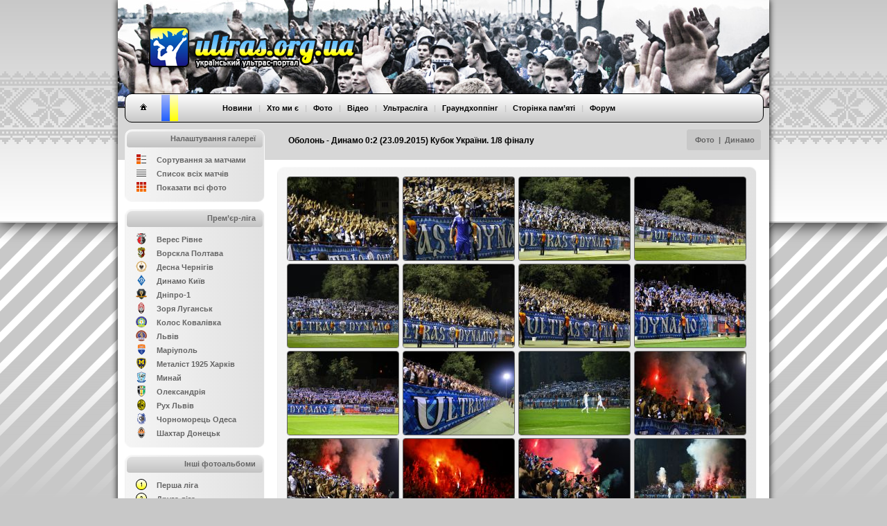

--- FILE ---
content_type: text/html
request_url: http://www.ultras.org.ua/photo/6244.html
body_size: 5361
content:

<!DOCTYPE html>
<html>
<head>
<meta http-equiv="content-type" content="text/html; charset=utf-8">
<meta name="description" content="ULTRAS.ORG.UA - Український ультрас-портал">
<meta name="keywords" content="ультрас, Україна, перформанс, шиза, супорт, хореографія, сектор, трибуна, фанати, ultras, fans, performance, stand, tifo, curva, ACAB">
<meta name="robots" content="all">
<title>Оболонь - Динамо 0:2 (23.09.2015) Кубок України. 1/8 фіналу | Фото | ULTRAS.ORG.UA</title>
<link href="../css/page.css" type=text/css rel=stylesheet><script src="../css/SpryCollapsiblePanel.js" type="text/javascript"></script><link href="../css/SpryCollapsiblePanel.css" rel="stylesheet" type="text/css" /><link href="../favicon.png" type="image/x-icon" rel="shortcut icon"><link href="../css/style.php?theme=default" type="text/css" rel="stylesheet"><link rel="stylesheet" href="https://s3.amazonaws.com/icomoon.io/114779/Socicon/style.css?u8vidh"><link rel="stylesheet" href="http://code.jquery.com/ui/1.12.1/themes/base/jquery-ui.css"><script src="http://code.jquery.com/jquery-1.12.4.js"></script><script src="http://code.jquery.com/ui/1.12.1/jquery-ui.js"></script><link rel="stylesheet" href="http://cdn.leafletjs.com/leaflet-0.7.3/leaflet.css" /><script src="http://cdn.leafletjs.com/leaflet-0.7.3/leaflet.js"></script></head>
<body>

<script>
	 function changetheme(theme) 
	 {
		$.post( "/index_new.php", { theme: theme } )
		.done(function() {
    		location.reload();
  		});	
	 }
	 function gotogh() 
	 {
	 	$( "#ghform" ).submit();
	 }

	 
	 $(document).ready(function()
	 {
        console.log(window.location.pathname)
        if (window.location.pathname == '/') {
		          } 	
	 });
</script>
<div id="gettheme" class="b-popup" style="visibility:hidden">
    <div class="b-popup-content">
        <table border="0" cellpadding="0" cellspacing="0">
            <tr>
                <td colspan="10">
                    <div class="background_gettheme_border">
                        Обери клуб, за який вболіваєш, і сайт буде перефарбовано в кольори твоєї команди. Змінити вибір можна в нижньому меню, натиснувши на "Я вболіваю за", або ж на форумі в профілі користувача, хоча клуб обирають лише раз і на все життя, хіба не так? [<a href="#" onClick="getthemehide();">Визначити потім</a>]
                    </div>
                </td>
            </tr>
        </table>
        <div style="padding:10px 15px 15px 15px">
        <table width="810" border="0" cellpadding="0" cellspacing="0">
            <tr height="30">
            	<td width="20"><img src="/borders/news_fcakr.gif" height="16" width="16"></td>
                <td width="150" class="gettheme_text"><a href="#" onClick="changetheme('fcakr');">Авангард Краматорськ</a></td>
            	<td width="20"><img src="/borders/news_fcab.gif" height="16" width="16"></td>
                <td width="150" class="gettheme_text"><a href="#" onClick="changetheme('fcab');">Арсенал Біла Церква</a></td>
                <td width="20"><img src="/borders/news_fcbc.gif" height="16" width="16"></td>
                <td width="150" class="gettheme_text"><a href="#" onClick="changetheme('fcbc');">Буковина Чернівці</a></td>                                           
                <td width="20"><img src="/borders/news_fcvr.gif" height="16" width="16"></td>
                <td width="150" class="gettheme_text"><a href="#" onClick="changetheme('fcvr');">Верес Рівне</a></td>
            </tr> 
            <tr height="30">                   
                <td width="20"><img src="/borders/news_fcvl.gif" height="16" width="16"></td>                
                <td width="150" class="gettheme_text"><a href="#" onClick="changetheme('fcvl');">Волинь Луцьк</a></td>             
                <td width="20"><img src="/borders/news_fcvp.gif" height="16" width="16"></td>
                <td width="150" class="gettheme_text"><a href="#" onClick="changetheme('fcvp');">Ворскла Полтава</a></td>
            	<td width="20"><img src="/borders/news_fcgkh.gif" height="16" width="16"></td>
                <td width="150" class="gettheme_text"><a href="#" onClick="changetheme('fcgkh');">Геліос Харків</a></td>  
            	<td width="20"><img src="/borders/news_fcgk.gif" height="16" width="16"></td>
                <td width="150" class="gettheme_text"><a href="#" onClick="changetheme('fcgk');">Гірник-Спорт Горішні Плавні</a></td>
            </tr> 
            <tr height="30">                   
                <td width="20"><img src="/borders/news_fcdch.gif" height="16" width="16"></td>
                <td width="150" class="gettheme_text"><a href="#" onClick="changetheme('fcdch');">Десна Чернігів</a></td> 
                <td width="20"><img src="/borders/news_fcdk.gif" height="16" width="16"></td>
                <td width="150" class="gettheme_text"><a href="#" onClick="changetheme('fcdk');">Динамо Київ</a></td>
                <td width="20"><img src="/borders/news_fcdd.gif" height="16" width="16"></td>
                <td width="150" class="gettheme_text"><a href="#" onClick="changetheme('fcdd');">Дніпро</a></td>
                <td width="20"><img src="/borders/news_fcdc.gif" height="16" width="16"></td>
                <td width="150" class="gettheme_text"><a href="#" onClick="changetheme('fcdc');">Дніпро Черкаси</a></td>
            </tr> 
            <tr height="30">                                  
                <td width="20"><img src="/borders/news_fczu.gif" height="16" width="16"></td>
                <td width="150" class="gettheme_text"><a href="#" onClick="changetheme('fczu');">Закарпаття Ужгород</a></td>             
                <td width="20"><img src="/borders/news_fczk.gif" height="16" width="16"></td>
                <td width="150" class="gettheme_text"><a href="#" onClick="changetheme('fczk');">Зірка Кропивницький</a></td>                
                <td width="20"><img src="/borders/news_fczl.gif" height="16" width="16"></td>
                <td width="150" class="gettheme_text"><a href="#" onClick="changetheme('fczl');">Зоря Луганськ</a></td>
                <td width="20"><img src="/borders/news_fckl.gif" height="16" width="16"></td>
                <td width="150" class="gettheme_text"><a href="#" onClick="changetheme('fckl');">Карпати Львів</a></td>
            </tr> 
            <tr height="30">                   
                <td width="20"><img src="/borders/news_fckk.gif" height="16" width="16"></td>
                <td width="150" class="gettheme_text"><a href="#" onClick="changetheme('fckk');">Кривбас Кривий Ріг</a></td>                                  
                <td width="20"><img src="/borders/news_fckkh.gif" height="16" width="16"></td>
                <td width="150" class="gettheme_text"><a href="#" onClick="changetheme('fckkh');">Кристал Херсон</a></td>                
                <td width="20"><img src="/borders/news_fcmkh.gif" height="16" width="16"></td>
                <td width="150" class="gettheme_text"><a href="#" onClick="changetheme('fcmkh');">Металіст Харків</a></td>
                <td width="20"><img src="/borders/news_fcmz.gif" height="16" width="16"></td>
                <td width="150" class="gettheme_text"><a href="#" onClick="changetheme('fcmz');">Металург Запоріжжя</a></td>
            </tr> 
            <tr height="30">                    
                <td width="20"><img src="/borders/news_fcim.gif" height="16" width="16"></td>
                <td width="150" class="gettheme_text"><a href="#" onClick="changetheme('fcim');">Металург Маріуполь</a></td>
                <td width="20"><img src="/borders/news_fcm.gif" height="16" width="16"></td>
                <td width="150" class="gettheme_text"><a href="#" onClick="changetheme('fcm');">Миколаїв</a></td>
                <td width="20"><img src="/borders/news_fcno.gif" height="16" width="16"></td>
                <td width="150" class="gettheme_text"><a href="#" onClick="changetheme('fcno');">Нафтовик Охтирка</a></td>
                <td width="20"><img src="/borders/news_fcnv.gif" height="16" width="16"></td>
                <td width="150" class="gettheme_text"><a href="#" onClick="changetheme('fcnv');">Нива Вінниця</a></td>
            </tr> 
            <tr height="30">                                    
                <td width="20"><img src="/borders/news_fcnt.gif" height="16" width="16"></td>
                <td width="150" class="gettheme_text"><a href="#" onClick="changetheme('fcnt');">Нива Тернопіль</a></td>                 
                <td width="20"><img src="/borders/news_fcok.gif" height="16" width="16"></td>
                <td width="150" class="gettheme_text"><a href="#" onClick="changetheme('fcok');">Оболонь Київ</a></td>                                               
                <td width="20"><img src="/borders/news_pfco.gif" height="16" width="16"></td>
                <td width="150" class="gettheme_text"><a href="#" onClick="changetheme('pfco');">Олександрія</a></td>
            	<td width="20"><img src="/borders/news_fcod.gif" height="16" width="16"></td>
                <td width="150" class="gettheme_text"><a href="#" onClick="changetheme('fcod');">Олімпік Донецьк</a></td>
            </tr> 
            <tr height="30">                    
                <td width="20"><img src="/borders/news_fcp.gif" height="16" width="16"></td>
                <td width="150" class="gettheme_text"><a href="#" onClick="changetheme('fcp');">Полтава</a></td>
                <td width="20"><img src="/borders/news_fcsam.gif" height="16" width="16"></td>
                <td width="150" class="gettheme_text"><a href="#" onClick="changetheme('fcsam');">Самбір</a></td>                 
                <td width="20"><img src="/borders/news_fcms.gif" height="16" width="16"></td>
                <td width="150" class="gettheme_text"><a href="#" onClick="changetheme('fcms');">Скала Стрий</a></td>
            	<td width="20"><img src="/borders/news_fcsdn.gif" height="16" width="16"></td>
                <td width="150" class="gettheme_text"><a href="#" onClick="changetheme('fcsdn');">Сталь Кам’янське</a></td>
            </tr> 
            <tr height="30">                                                      
                <td width="20"><img src="/borders/news_fcs.gif" height="16" width="16"></td>
                <td width="150" class="gettheme_text"><a href="#" onClick="changetheme('fcs');">Суми</a></td>                             
                <td width="20"><img src="/borders/news_fcco.gif" height="16" width="16"></td>
                <td width="150" class="gettheme_text"><a href="#" onClick="changetheme('fcco');">Чорноморець Одеса</a></td>
                <td width="20"><img src="/borders/news_fcsd.gif" height="16" width="16"></td>
                <td width="150" class="gettheme_text"><a href="#" onClick="changetheme('fcsd');">Шахтар Донецьк</a></td>
                <td width="20"><img src="/borders/news_pl.gif" height="16" width="16"></td>
                <td width="150" class="gettheme_text"><a href="#" onClick="changetheme('other');">Інший клуб</a></td>
            </tr>                                                      
        </table>
        </div>
    </div>
</div>
<div id="getphoto" class="b-popup" style="visibility:hidden; z-index:998">
	<div id="photo_preloader" style="position:absolute; top:50%; margin-top:-13px; left:50%; margin-left:-125px">
    	<img src="../../borders/preloader.gif" />
    </div>
    <div id="photo_container"></div>
</div>
<div class="background_head"></div>
<div class="background_foot"></div>
<div class="background_main">
<div class="background_top">
<div class="headtitle"><div class="headtitle_text"><table width="940" border="0" cellspacing="0" cellpadding="0"><tr><td height="95" width="246"></td><td class="headtitle_text">Оболонь - Динамо 0:2 (23.09.2015) Кубок України. 1/8 фіналу</td><td><div align="right"><div align="center" class="headtitle_date" style="display: inline-block"><table border="0" cellspacing="0" cellpadding="0"><tr><td height="30" class="headtitle_date">&nbsp;&nbsp;&nbsp;&nbsp;<a href=pl.htm>Фото</a> &nbsp;|&nbsp; <a href=fcdk_2015.html>Динамо</a>&nbsp;&nbsp;&nbsp;</td></tr></table></div></div></td></tr></table></div></div>
<div style="position:relative">
<header>
    <div class="header_img">
        <div class="logo"><a href="../"><img src="../borders/logo.png" borders="0"></a></div>
    </div>
    <div class="header_img_buffer"></div>
	<nav>
    <div class="menu_background">
        <div class="menu_home">
            <a href="../"><img src="../borders/home_button_default.png"></a>
        </div>
		<div class="menu_color1"></div>
		<div class="menu_color2"></div>
		<div class="menu_color3"></div>
		<div class="menu_text">
			&nbsp;&nbsp; &nbsp;&nbsp; &nbsp;&nbsp; 
			<a href="../news">Новини</a> &nbsp;&nbsp;|&nbsp;&nbsp; 
			<a href="../about">Хто ми є</a>  &nbsp;&nbsp;|&nbsp;&nbsp; 
			<a href="../photo">Фото</a> &nbsp;&nbsp;|&nbsp;&nbsp;  
			<a href="../video">Відео</a> &nbsp;&nbsp;|&nbsp;&nbsp; 
			<a href="../league">Ультрасліга</a> &nbsp;&nbsp;|&nbsp;&nbsp; 
			<a href="#" onClick="gotogh();">Граундхоппінг</a> &nbsp;&nbsp;|&nbsp;&nbsp; 
			<a href="../heroes">Сторінка пам’яті</a> &nbsp;&nbsp;|&nbsp;&nbsp; 
            <a href="../forum">Форум</a>
		</div>
        <div class="menu_socicon">
            <div><a href="http://instagram.com/ukrultras" class="socicon-instagram"></a></div>
            <div><a href="http://t.me/ukrultras" class="socicon-telegram"></a></div>
            <div><a href="http://fb.com/ukrultras" class="socicon-facebook"></a></div>
        </div>
		<div class="menu_languages">
		<form id="ghform" action="http://groundhopping.in.ua" method="POST">
		<input type="hidden" name="theme" value="default">
		</form>
			<!--<a href="#" onClick="gotogh();"><img src="../borders/news_champ_ukraine.gif" border="0"></a>
			<a ref="../"><img src="../borders/news_champ_england.gif" border="0"></a>!-->
		</div>
    </div>
	</nav>

</header>



<section>
  

<table cellpadding="0" cellspacing="0" border="0" width="940">
<tr><td width="220px" valign="top"><div class="leftmenu_background">
<div class="leftmenu_header" align="right">
	<div class="leftmenu_text">
    	Налаштування галереї
    </div>
</div>
<table width="170" border="0" align="center" cellpadding="0" cellspacing="0">
<tr>
    <td height="10" colspan="2"></td>
</tr>

<tr>
    <td height="20" width="30"><img src="../borders/photo_normal.gif" width="16" height="16"></td>
    <td class="header"><a href="fcdk.html">Сортування за матчами</a></td>
</tr>
<tr>
    <td height="20"><img src="../borders/photo_list.gif" width="16" height="16"></td>
    <td class="header"><a href="list-fcdk.html">Список всіх матчів</a></td>
</tr>
<tr>
    <td height="20"><img src="../borders/photo_all.gif" width="16" height="16"></td>
    <td class="header"><a href="all-fcdk.html">Показати всі фото</a></td>
</tr>
<tr>
    <td colspan="2" height="10"></td>
</tr>
</table>
</div>
<div class="leftmenu_background">
<div class="leftmenu_header" align="right">
	<div class="leftmenu_text">Прем’єр-ліга</div>
</div>
<table width="170" border="0" align="center" cellpadding="0" cellspacing="0">
<tr>
    <td height="10" colspan="2"></td>
</tr>
<tr>
		 <td height="20" width="30"><img src="../borders/news_fcvr.png"></td>
		 <td class="header"><a href="fcvr.html">Верес Рівне</a></td>
		 </tr><tr>
		 <td height="20" width="30"><img src="../borders/news_fcvp.gif"></td>
		 <td class="header"><a href="fcvp.html">Ворскла Полтава</a></td>
		 </tr><tr>
		 <td height="20" width="30"><img src="../borders/news_fcdch.gif"></td>
		 <td class="header"><a href="fcdch.html">Десна Чернігів</a></td>
		 </tr><tr>
		 <td height="20" width="30"><img src="../borders/news_fcdk.png"></td>
		 <td class="header"><a href="fcdk.html">Динамо Київ</a></td>
		 </tr><tr>
		 <td height="20" width="30"><img src="../borders/news_fcdd1.png"></td>
		 <td class="header"><a href="fcdd1.html">Дніпро-1</a></td>
		 </tr><tr>
		 <td height="20" width="30"><img src="../borders/news_fczl.gif"></td>
		 <td class="header"><a href="fczl.html">Зоря Луганськ</a></td>
		 </tr><tr>
		 <td height="20" width="30"><img src="../borders/news_fckol.png"></td>
		 <td class="header"><a href="fckol.html">Колос Ковалівка</a></td>
		 </tr><tr>
		 <td height="20" width="30"><img src="../borders/news_fcl.gif"></td>
		 <td class="header"><a href="fcl.html">Львів</a></td>
		 </tr><tr>
		 <td height="20" width="30"><img src="../borders/news_fcim.png"></td>
		 <td class="header"><a href="fcim.html">Маріуполь</a></td>
		 </tr><tr>
		 <td height="20" width="30"><img src="../borders/news_fcmkh.png"></td>
		 <td class="header"><a href="fcmkh.html">Металіст 1925 Харків</a></td>
		 </tr><tr>
		 <td height="20" width="30"><img src="../borders/news_fcmyn.png"></td>
		 <td class="header"><a href="fcmyn.html">Минай</a></td>
		 </tr><tr>
		 <td height="20" width="30"><img src="../borders/news_pfco.png"></td>
		 <td class="header"><a href="pfco.html">Олександрія</a></td>
		 </tr><tr>
		 <td height="20" width="30"><img src="../borders/news_fcrvin.png"></td>
		 <td class="header"><a href="fcrvin.html">Рух Львів</a></td>
		 </tr><tr>
		 <td height="20" width="30"><img src="../borders/news_fcco.gif"></td>
		 <td class="header"><a href="fcco.html">Чорноморець Одеса</a></td>
		 </tr><tr>
		 <td height="20" width="30"><img src="../borders/news_fcsd.gif"></td>
		 <td class="header"><a href="fcsd.html">Шахтар Донецьк</a></td>
		 </tr>
<tr>
    <td colspan="2" height="10"></td>
</tr>
</table>
</div>

<div class="leftmenu_background">
<div class="leftmenu_header" align="right">
	<div class="leftmenu_text">
    	Інші фотоальбоми
    </div>
</div>
<table width="170" border="0" align="center" cellpadding="0" cellspacing="0">
<tr>
    <td height="10" colspan="2"></td>
</tr>
<tr>
    <td height="20" width="30"><img src="../borders/news_1.gif" width="16" height="16"></td>
    <td class="header"><a href="1.htm">Перша ліга</a></td>
    </tr><tr>
    <td height="20" width="30"><img src="../borders/news_2.gif" width="16" height="16"></td>
    <td class="header"><a href="2.htm">Друга ліга</a></td>
	</tr><tr>
    <td height="20" width="30"><img src="../borders/news_3.gif" width="16" height="16"></td>
    <td class="header"><a href="oth.htm">Інші ліги</a></td>
	</tr><tr>
    <td height="20" width="30"><img src="../borders/news_old.gif" width="16" height="16"></td>
    <td class="header"><a href="old.htm">Розформовані клуби</a></td>
	</tr><tr>
    <td height="20" width="30"><img src="../borders/news_ukraine.gif" width="16" height="16"></td>
    <td class="header"><a href="ukraine.html">Збірна України</a></td>
	</tr><tr>
    <td colspan="2" height="10"></td>
</tr>
</table>
</div></td><td valign="top"><div class="content_background" style="margin-top:64px; padding-top:13px; padding-bottom:7px" align="center"><table width="664" border="0" align="center" cellpadding="0" cellspacing="0"><tr><td><a href="6244-1.html"><img src="../../photo/fcdk/tn_fcdk_20150923_1.jpg" class="image_thumb"></a></td><td width="5"></td><td><a href="6244-2.html"><img src="../../photo/fcdk/tn_fcdk_20150923_2.jpg" class="image_thumb"></a></td><td width="5"></td><td><a href="6244-3.html"><img src="../../photo/fcdk/tn_fcdk_20150923_3.jpg" class="image_thumb"></a></td><td width="5"></td><td><a href="6244-4.html"><img src="../../photo/fcdk/tn_fcdk_20150923_4.jpg" class="image_thumb"></a></td></tr><tr><td colspan="7" height="2"></td><tr><td><a href="6244-5.html"><img src="../../photo/fcdk/tn_fcdk_20150923_5.jpg" class="image_thumb"></a></td><td width="5"></td><td><a href="6244-6.html"><img src="../../photo/fcdk/tn_fcdk_20150923_6.jpg" class="image_thumb"></a></td><td width="5"></td><td><a href="6244-9.html"><img src="../../photo/fcdk/tn_fcdk_20150923_9.jpg" class="image_thumb"></a></td><td width="5"></td><td><a href="6244-11.html"><img src="../../photo/fcdk/tn_fcdk_20150923_11.jpg" class="image_thumb"></a></td></tr><tr><td colspan="7" height="2"></td><tr><td><a href="6244-12.html"><img src="../../photo/fcdk/tn_fcdk_20150923_12.jpg" class="image_thumb"></a></td><td width="5"></td><td><a href="6244-13.html"><img src="../../photo/fcdk/tn_fcdk_20150923_13.jpg" class="image_thumb"></a></td><td width="5"></td><td><a href="6244-14.html"><img src="../../photo/fcdk/tn_fcdk_20150923_14.jpg" class="image_thumb"></a></td><td width="5"></td><td><a href="6244-8.html"><img src="../../photo/fcdk/tn_fcdk_20150923_8.jpg" class="image_thumb"></a></td></tr><tr><td colspan="7" height="2"></td><tr><td><a href="6244-7.html"><img src="../../photo/fcdk/tn_fcdk_20150923_7.jpg" class="image_thumb"></a></td><td width="5"></td><td><a href="6244-10.html"><img src="../../photo/fcdk/tn_fcdk_20150923_10.jpg" class="image_thumb"></a></td><td width="5"></td><td><a href="6244-15.html"><img src="../../photo/fcdk/tn_fcdk_20150923_15.jpg" class="image_thumb"></a></td><td width="5"></td><td><a href="6244-16.html"><img src="../../photo/fcdk/tn_fcdk_20150923_16.jpg" class="image_thumb"></a></td></tr><tr><td colspan="7" height="2"></td><tr><td><a href="6244-17.html"><img src="../../photo/fcdk/tn_fcdk_20150923_17.jpg" class="image_thumb"></a></td><td width="5"></td><td><a href="6244-18.html"><img src="../../photo/fcdk/tn_fcdk_20150923_18.jpg" class="image_thumb"></a></td><td width="5"></td><td><a href="6244-19.html"><img src="../../photo/fcdk/tn_fcdk_20150923_19.jpg" class="image_thumb"></a></td><td width="5"></td><td><a href="6244-20.html"><img src="../../photo/fcdk/tn_fcdk_20150923_20.jpg" class="image_thumb"></a></td></tr><tr><td colspan="7" height="2"></td><tr><td><a href="6244-21.html"><img src="../../photo/fcdk/tn_fcdk_20150923_21.jpg" class="image_thumb"></a></td><td width="5"></td><td><a href="6244-22.html"><img src="../../photo/fcdk/tn_fcdk_20150923_22.jpg" class="image_thumb"></a></td><td width="5"></td></table></div><div align="center" style="margin-top:-11px; margin-left:-10px;">
		<table width="680" height="70" border="0" cellspacing="0" cellpadding="0">
		  <tr><td colspan="3" height="5"></td></tr>
		  <tr>
			<td width="50"><a href="6251.html"><img src="../borders/arrow_prev_default.png"></a></td>
			<td width="580" align="center"><div class="reklama_560x50" style="background-color:#EEEEEE"></div></td>
			<td width="50"><a href="6226.html"><img src="../borders/arrow_next_default.png"></a></td>
		  </tr>
		</table>
		</div><div class="reklama_560x50" style="float:left; margin-left:74px; margin-top:-59px"><a href="http://ultras.org.ua/pb"><img src="../shop/pb/560x50.png"></a></div></td></tr></table>
</section>

<!--<div id="gettheme" class="background_gettheme" align="center" style="visibility:hidden">-->
<script>
var minMarginTopBottom=30;
var minMarginLeftRight=30;
	function winResized() {
		var image_width = $("#image").width();
		var image_height = $("#image").height();
		var ww=$(window).width()-2*minMarginLeftRight;
		var wh=$(window).height()-2*minMarginTopBottom;		
		var f=Math.min(ww/image_width,wh/image_height);
		var iwr=Math.round(image_width*f);
		var ihr=Math.round(image_height*f);
		$("#image").css({
			'position':'fixed',
			'width': iwr,
			'height': ihr,
			'left': (minMarginLeftRight+(Math.round(ww-iwr)/2))+'px',
			'top': (minMarginTopBottom+(Math.round(wh-ihr)/2))+'px'
		});
	}
	function preloadimages(arr){
	    var newimages=[], loadedimages=0
	    var postaction=function(){}
	    var arr=(typeof arr!="object")? [arr] : arr
	    function imageloadpost(){
	        loadedimages++
	        if (loadedimages==arr.length){
	            postaction(newimages)
	        }
	    }
	    for (var i=0; i<arr.length; i++){
	        newimages[i]=new Image()
	        newimages[i].src=arr[i]
	        newimages[i].onload=function(){
	            imageloadpost()
	        }
	        newimages[i].onerror=function(){
	            imageloadpost()
	        }
	    }
	    return {
	        done:function(f){
	            postaction=f || postaction
	        }
	    }
	}
    function gettheme()
    {
        $( "#gettheme" ).css('visibility','visible');
    }
    function getthemehide(){
        //$("#gettheme").hide();
        $( "#gettheme" ).css('visibility','hidden');
    }
    function getphoto(prefix,photo)
    {
		$( "#getphoto" ).css('visibility','visible');
		preloadimages(['../../photo/'+prefix+'/bg_'+photo]).done(function(images){
			$( "#photo_container" ).append('<img src="../../photo/'+prefix+'/bg_'+photo+'" id="image"><a onClick="getphotohide();">'
				+ '<img src="../../borders/close.png" class="zoom"></a>');
			winResized();
		})
    }
	function getphotohide()
    {
		$( "#photo_container" ).empty();
        $( "#getphoto" ).css('visibility','hidden');

    }
	
$(window).bind('resize',function() {
	winResized();
});
$(document).keyup(function(e) {
  if (e.keyCode == 27) getphotohide(); 
});
</script>


<footer>
   
<div class="footer_background">
	<table width="850" border="0" align="center" cellpadding="0" cellspacing="0"><tr><td height="38">
	<div class="footermenu_text" style="text-align:left"><a href="#" onClick="gettheme();">Я вболіваю за</a> &nbsp;&nbsp;|&nbsp;&nbsp;<a ref="../stadiums">Стадіони</a> &nbsp;&nbsp;|&nbsp;&nbsp; 
			    <a ref="../magazine">Фанзіни</a> &nbsp;&nbsp;|&nbsp;&nbsp; 
				<a ref="../partners">Партнери</a> &nbsp;&nbsp;|&nbsp;&nbsp; 
				<a ref="../banners">Обмін кнопками</a> &nbsp;&nbsp;|&nbsp;&nbsp; 
				<a href="../links">Лінки</a>  &nbsp;&nbsp;|&nbsp;&nbsp; 
				<a href="../rss.php">RSS</a>
	</div>
	</td><td width="130"></td><td width="42">
		<div class="footer_colour1"></div>
		<div class="footer_colour2"></div>
		<div class="footer_colour3"></div>
	</td></tr></table>
		
<div style="position:relative; width:230px; height:5px; left:675px; top:8px;" align="center"><b>&nbsp;&nbsp</b></div>

</div>
</footer>
</div><div style="font-size:9px; height:28px; margin-left:10px; margin-top:3px; width:675px;"></div>
</div>
<div class="background_bottom"></div>
</div>
</body>
</html>

--- FILE ---
content_type: text/css
request_url: http://www.ultras.org.ua/css/page.css
body_size: 565
content:

<!--
body,td,th {
	font-family: Arial, Helvetica, sans-serif;
	font-size: 11px;
	color: #666666;
}
a {
	font-family: Arial, Helvetica, sans-serif;
	color: #FF3300;
}
a:link {
	text-decoration: none;
}
a:visited {
	text-decoration: none;
	color: #FF3300;
}
a:hover {
	text-decoration: none;
	color: #FF9900;
}
a:active {
	text-decoration: none;
}
.header {
	font-size: 11px;
    font-weight: bold;
    color: #666666;
}
.headerblack {
	font-size: 11px;
    font-weight: bold;
    color: #000000;
}
.bold {
    font-weight: bold;
}

.title {
    font-size: 12px;
    font-weight: bold;
}

.phototitle {
    font-size: 12px;
    font-weight: bold;
	color: #000000;
}

TABLE.a_menu TD.header A {
	font-size: 11px;
    font-weight: bold;
    color: #000000;
	}

TABLE.a_menu TD.header A:HOVER {
    color: #FFFF33;
}

TABLE.f_menu TD.header A {
	font-size: 11px;
    font-weight: bold;
    color: #ffff33;
	}

TABLE.f_menu TD.header A:HOVER {
    color: #ff9933;
}



TABLE.b_menu TD.header A {
	font-size: 11px;
    font-weight: bold;
    color: #666666;
	}

TABLE.b_menu TD.header A:HOVER {
    color: #000000;
}

.reklama {
	font-size: 10px;
    color: #666666;
}

.tiny {
	font-size: 9px;
    color: #999999;
}

.normal {
	font-family: Arial, Helvetica, sans-serif;
	font-size: 11px;
	color: #666666;
	font-weight: normal; 
}

.footer {
	font-size: 11px;
    color: #333333;
}

TABLE.c_menu TD.reklama A {
	font-size: 10px;
    color: #666666;
	}

TABLE.c_menu TD.reklama A:HOVER {
    color: #333333;
}

TABLE.a_menu TD.photolink A {
	font-size: 11px;
    color: #666666;
	}

TABLE.a_menu TD.photolink A:HOVER {
    color: #000000;}
	
.form {
  font-size: 11px;
  font-weight: bold;
  color: #666666;
  text-align:center;
  background-color:#efefef;
  border-color:#aaaaaa;
  border-style:solid;
  border-width:1px;
}
.textform {
  font-size: 10px;
  font-weight: bold;
  color: #666666;
  text-align:justify;
  background-color:#efefef;
  border-color:#aaaaaa;
  border-style:solid;
  border-width:1px;
}
.select {
	font-size: 11px;
    font-weight: bold;
    color: #666666;
	background-color:#efefef;
    border-color:#aaaaaa;
    border-style:solid;
    border-width:1px;
}
.submit {
	font-size: 11px;
    font-weight: bold;
    color: #000000;
	background-color:#cccccc;
    border-color:#aaaaaa;
    border-style:solid;
    border-width:1px;
	width:80px;
	height:38px;
	cursor:pointer
}
-->


--- FILE ---
content_type: text/css
request_url: http://www.ultras.org.ua/css/style.php?theme=default
body_size: 3520
content:

body {
    font-family: Verdana, Arial, Geneva, Helvetica, sans-serif;
    font-size: 11px;
    color: #666666;
    margin:0px;
    height:100%;
    background:rgb(200,200,200);
    background-image:url(../borders/stripe_default.png);

}
a {
    font-family: Arial, Helvetica, sans-serif;
    color: rgb(100,100,100);
}
a:link {
    text-decoration: none;
    color: rgb(100,100,100);
}
a:visited {
    text-decoration: none;
    color: rgb(100,100,100);
}
a:hover {
    text-decoration: none;
    color: rgb(0,153,255);
}
a:active {
    text-decoration: none;
}


/* ????? ????? -------------------------------------------------------------------------- */

.header_img {
    background:url(../borders/header_default.jpg); 
    width:940px; 
    height:154px; 
    position:static; 
    top:0px;
    left:50%;
    border-bottom: solid rgb(51,51,51);
    border-bottom-width:2px ;
}
.header_img_buffer {
    height:21px; 
    width:940px
}
.logo {
    position:relative; 
    top:28px;
    left:32px;
    z-index:997;
}

/* ????? ???? -------------------------------------------------------------------------- */

.menu_background {
    width:920px; 
    height:40px; 
    position:absolute; 
    z-index:2;
    top:135px;
    left:50%;
    border:1px;
    border-color:rgb(0,0,0);
    border-style:solid;
    margin-left:-460px;
    -moz-border-radius: 10px;
    border-radius: 10px;
    background-image: -ms-linear-gradient(bottom, rgb(200,200,200) 0%, rgb(255,255,255) 100%);
    background-image: -moz-linear-gradient(bottom, rgb(200,200,200) 0%, rgb(255,255,255) 100%);
    background-image: -o-linear-gradient(bottom, rgb(200,200,200) 0%, rgb(255,255,255) 100%);
    background-image: -webkit-gradient(linear, left bottom, left bottom, color-stop(0, rgb(200,200,200)), color-stop(1, rgb(255,255,255)));
    background-image: -webkit-linear-gradient(bottom, rgb(200,200,200) 0%, rgb(255,255,255) 100%);
    background-image: linear-gradient(bottom, rgb(200,200,200) 0%, rgb(255,255,255) 100%);
    display: flex;
    align-items: center;
    justify-content: space-between;
}

.menu_home {
    left:20px;
    top:13px;
    position:absolute;
}
.menu_color1 {
    left:52px; 
    top:1px;
    height:38px;
    width:12px;
    background: rgb(166,185,253); 
    position:absolute;
    background: -ms-linear-gradient(top, rgb(166,185,253) 0%, rgb(31,93,252) 100%);
    background: -moz-linear-gradient(top, rgb(166,185,253) 0%, rgb(31,93,252) 100%);
    background: -o-linear-gradient(top, rgb(166,185,253) 0%, rgb(31,93,252) 100%);
    background: -webkit-gradient(linear, left top, left bottom, color-stop(0, rgb(166,185,253)), color-stop(1, rgb(31,93,252)));
    background: -webkit-linear-gradient(top, rgb(166,185,253) 0%, rgb(31,93,252) 100%);
    background: linear-gradient(top, rgb(166,185,253) 0%, rgb(31,93,252) 100%);
}
.menu_color2 {
    left:64px; 
    top:1px;
    height:38px;
    width:12px;
    background: rgb(255,255,204); 
    position:absolute;
    background: -ms-linear-gradient(top, rgb(255,255,204) 0%, rgb(255,255,0) 100%);
    background: -moz-linear-gradient(top, rgb(255,255,204) 0%, rgb(255,255,0) 100%);
    background: -o-linear-gradient(top, rgb(255,255,204) 0%, rgb(255,255,0) 100%);
    background: -webkit-gradient(linear, left top, left bottom, color-stop(0, rgb(255,255,204)), color-stop(1, rgb(255,255,0)));
    background: -webkit-linear-gradient(top, rgb(255,255,204) 0%, rgb(255,255,0) 100%);
    background: linear-gradient(top, rgb(255,255,204) 0%, rgb(255,255,0) 100%);
}
.menu_color3 {
    left:60px; 
    top:1px;
    height:38px;
    width:8px;
    background: rgb(); 
    position:absolute;
    background: -ms-linear-gradient(top, rgb() 0%, rgb() 100%);
    background: -moz-linear-gradient(top, rgb() 0%, rgb() 100%);
    background: -o-linear-gradient(top, rgb() 0%, rgb() 100%);
    background: -webkit-gradient(linear, left top, left bottom, color-stop(0, rgb()), color-stop(1, rgb()));
    background: -webkit-linear-gradient(top, rgb() 0%, rgb() 100%);
    background: linear-gradient(top, rgb() 0%, rgb() 100%);
}
.menu_text {
    font-family: Arial, Helvetica, sans-serif;
    font-weight:bold;
    color: rgb(200,200,200);
    text-align:center;
    width:100%;
}
.menu_socicon {
    font-size:16px;
    display:flex;
    justify-content: space-evenly;
    width:100px; 
    min-width:100px;
}
.menu_text a, .menu_text a:visited, .menu_socicon a, .menu_socicon a:visited {
    color:rgb(0,0,0);
}
.menu_text a:hover, .menu_socicon a:hover {
    color:rgb(0,153,255);
    text-decoration:none;
}
.menu_languages {
    right:20px; 
    top:11px; 
    position:absolute;
}
.headtitle {
    width:940px;
    height:75px;
    top:156px;
    background:rgb(215,215,215);
    position:absolute;
    z-index:1;
}
.headtitle_text {
    font-family: Arial, Helvetica, sans-serif;
    font-size:12px;
    font-weight:bold;
    color:#000000;
}
.headtitle_date {
    font-family: Arial, Helvetica, sans-serif;
    font-size:11px;
    font-weight:bold;
    color: rgb(100,100,100);
    height:30px;
    margin-right:12px;
   -moz-border-radius: 4px 4px 4px 4px;
    border-radius:  4px 4px 4px 4px;
    background: rgb(200,200,200);
    z-index:2;
    position:relative;
}
.headtitle_date a {
    color: rgb(100,100,100);
}
.headtitle_date a:hover {
    text-decoration:underline; 
}



/* ???? ???? -------------------------------------------------------------------------- */

.leftmenu_background {
    position:relative;
    z-index:3; 
    width:200px; 
    margin:10px;
    -moz-border-radius: 10px;
    border-radius: 10px;   
    border:1px;
    border-color:rgba(255,255,255,0.5);
    border-style:solid;
    background-image: -ms-linear-gradient(right, rgb(225,225,225) 0%, rgb(245,245,245) 100%);
    background-image: -moz-linear-gradient(right, rgb(225,225,225) 0%, rgb(245,245,245) 100%);
    background-image: -o-linear-gradient(right, rgb(225,225,225) 0%, rgb(245,245,245) 100%);
    background-image: -webkit-gradient(linear,  right top, left top, color-stop(0, rgb(225,225,225)), color-stop(1, rgb(245,245,245)));
    background-image: -webkit-linear-gradient(right, rgb(225,225,225) 0%, rgb(245,245,245) 100%);
    background-image: linear-gradient(right, rgb(225,225,225) 0%, rgb(245,245,245) 100%);
}

.leftmenu_background a {
    color:rgb(100,100,100);
}
.leftmenu_background a:hover {
    color:rgb(0,153,255);
}

.leftmenu_text {
    font-family: Arial, Helvetica, sans-serif;
    font-weight:bold;
    color: rgb(100,100,100);
    position:relative; 
    top:4px; 
    right:10px
}
.gettheme_text a {
    font-family: Arial, Helvetica, sans-serif;
    font-weight:bold;
    color: rgb(100,100,100);
}
.gettheme_text a:hover {
    color: rgb(0,153,255);
}

.leftmenu_header {
    position:relative;
    top:2px;
    left:2px; 
    width:196px; 
    height:23px;
    -moz-border-radius: 8px 8px 4px 4px;
    border-radius: 8px 8px 4px 4px;
    background: -ms-linear-gradient(bottom, rgb(195,195,195) 0%, rgb(225,225,225) 100%);
    background: -moz-linear-gradient(bottom, rgb(195,195,195) 0%, rgb(225,225,225) 100%);
    background: -o-linear-gradient(bottom, rgb(195,195,195) 0%, rgb(225,225,225) 100%);
    background: -webkit-gradient(linear, left bottom, left bottom, color-stop(0, rgb(195,195,195)), color-stop(1, rgb(225,225,225)));
    background: -webkit-linear-gradient(bottom, rgb(195,195,195) 0%, rgb(225,225,225) 100%);
    background: linear-gradient(bottom, rgb(195,195,195) 0%, rgb(225,225,225) 100%);
}

/* ?????? -------------------------------------------------------------------------- */

.news {
    position:relative;
    z-index:4; 
    width:710px;
    height:90px;
    cursor:pointer;
    margin-left:8px;  
}
.news_container {
    position:inherit; 
    width:590px;
    height:90px;
    margin-top:10px; 
   -moz-border-radius: 10px;
    border-radius: 10px;   
    border:1px;
    border-color:rgba(255,255,255,0.5);
    border-style:solid;
    background-image: -ms-linear-gradient(right, rgb(225,225,225) 0%, rgb(245,245,245) 100%);
    background-image: -moz-linear-gradient(right, rgb(225,225,225) 0%, rgb(245,245,245) 100%);
    background-image: -o-linear-gradient(right, rgb(225,225,225) 0%, rgb(245,245,245) 100%);
    background-image: -webkit-gradient(linear,  right top, left top, color-stop(0, rgb(225,225,225)), color-stop(1, rgb(245,245,245)));
    background-image: -webkit-linear-gradient(right, rgb(225,225,225) 0%, rgb(245,245,245) 100%);
    background-image: linear-gradient(right, rgb(225,225,225) 0%, rgb(245,245,245) 100%);
}
.news_container_full {
    position:relative;
    width:640px; 
    margin-top:70px; 
    margin-left:34px;
    text-align:justify;
}
.news_header {
    position:relative;
    top:2px;
    left:11px; 
    width:577px; 
    height:23px;
   -moz-border-radius: 8px 8px 4px 4px;
    border-radius: 8px 8px 4px 4px;
    background: -ms-linear-gradient(bottom, rgb(175,175,175) 0%, rgb(210,210,210) 100%);
    background: -moz-linear-gradient(bottom, rgb(175,175,175) 0%, rgb(210,210,210) 100%);
    background: -o-linear-gradient(bottom, rgb(175,175,175) 0%, rgb(210,210,210) 100%);
    background: -webkit-gradient(linear, left bottom, left bottom, color-stop(0, rgb(175,175,175)), color-stop(1, rgb(210,210,210)));
    background: -webkit-linear-gradient(bottom, rgb(175,175,175) 0%, rgb(210,210,210) 100%);
    background: linear-gradient(bottom, rgb(175,175,175) 0%, rgb(210,210,210) 100%);
}
.news_date {
    position:relative;
    left:-9px;
    width:100px; 
    height:19px;
    padding-top:4px;
    padding-left:8px;
    padding-right:8px;
   -moz-border-radius: 8px 0px 0px 4px;
    border-radius: 8px 0px 0px 4px;
    background: -ms-linear-gradient(bottom, rgb(195,195,195) 0%, rgb(225,225,225) 100%);
    background: -moz-linear-gradient(bottom, rgb(195,195,195) 0%, rgb(225,225,225) 100%);
    background: -o-linear-gradient(bottom, rgb(195,195,195) 0%, rgb(225,225,225) 100%);
    background: -webkit-gradient(linear, left bottom, left bottom, color-stop(0, rgb(195,195,195)), color-stop(1, rgb(225,225,225)));
    background: -webkit-linear-gradient(bottom, rgb(195,195,195) 0%, rgb(225,225,225) 100%);
    background: linear-gradient(bottom, rgb(195,195,195) 0%, rgb(225,225,225) 100%);
    font-family: Arial, Helvetica, sans-serif;
    font-weight:bold;
    color: rgb(100,100,100);
    float:left;
}
.news_title {
    font-family: Arial, Helvetica, sans-serif;
    font-weight:bold;
    color: rgb(200,200,200);
}
.news_title a {
    color: rgb(0,0,0);
}
.news_title a:hover {
    color: rgb(0,153,255);
}
.news_body {
    position:relative;
    width:570px;
    top:5px;
    left: 10px;
}
.news_avatar {
   -moz-border-radius: 10px;
    border-radius: 10px;
    position:relative;
    margin-left:600px;
    margin-top:-92px;
    height:90px;
    width:90px;
    border:1px;
    border-color:rgb(255,255,255);
    border-style:solid;
}
.news_footer {
    width:693px; 
    margin-top:7px; 
    margin-left:25px;
    margin-bottom:10px;  
    height:30px; 
    position:relative; 
}
.news_footer_main {
    top: 0px;
    left: 0px;
    width:533px; 
    height:30px;
   -moz-border-radius: 8px 8px 8px 8px;
    border-radius: 8px 8px 8px 8px;
    background: -ms-linear-gradient(bottom, rgb(175,175,175) 0%, rgb(210,210,210) 100%);
    background: -moz-linear-gradient(bottom, rgb(175,175,175) 0%, rgb(210,210,210) 100%);
    background: -o-linear-gradient(bottom, rgb(175,175,175) 0%, rgb(210,210,210) 100%);
    background: -webkit-gradient(linear, left bottom, left bottom, color-stop(0, rgb(175,175,175)), color-stop(1, rgb(210,210,210)));
    background: -webkit-linear-gradient(bottom, rgb(175,175,175) 0%, rgb(210,210,210) 100%);
    background: linear-gradient(bottom, rgb(175,175,175) 0%, rgb(210,210,210) 100%);
}
.news_footer_share {
    width:115px; 
    height:27px;
    padding-top:3px;
    padding-left:9px;
   -moz-border-radius: 8px 0px 0px 8px;
    border-radius: 8px 0px 0px 8px;
    background: -ms-linear-gradient(bottom, rgb(195,195,195) 0%, rgb(225,225,225) 100%);
    background: -moz-linear-gradient(bottom, rgb(195,195,195) 0%, rgb(225,225,225) 100%);
    background: -o-linear-gradient(bottom, rgb(195,195,195) 0%, rgb(225,225,225) 100%);
    background: -webkit-gradient(linear, left bottom, left bottom, color-stop(0, rgb(195,195,195)), color-stop(1, rgb(225,225,225)));
    background: -webkit-linear-gradient(bottom, rgb(195,195,195) 0%, rgb(225,225,225) 100%);
    background: linear-gradient(bottom, rgb(195,195,195) 0%, rgb(225,225,225) 100%);
}
.news_footer_content {
    position:relative;
    top:1px;
    left:134px;
    width:400px; 
    height:27px;
    margin-top:-30px;
    color: rgb(0,0,0);
}
.news_footer_content a {
    color: rgb(0,0,0);
    text-decoration:underline; 
}
.news_footer_content a:hover {
    color: rgb(0,153,255);
}
.news_footer_forum {
    width:150px; 
    height:23px;
   -moz-border-radius: 8px 0px 0px 8px;
    border-radius: 8px 0px 0px 8px;
    background: -ms-linear-gradient(bottom, rgb(175,175,175) 0%, rgb(210,210,210) 100%);
    background: -moz-linear-gradient(bottom, rgb(175,175,175) 0%, rgb(210,210,210) 100%);
    background: -o-linear-gradient(bottom, rgb(175,175,175) 0%, rgb(210,210,210) 100%);
    background: -webkit-gradient(linear, left bottom, left bottom, color-stop(0, rgb(175,175,175)), color-stop(1, rgb(210,210,210)));
    background: -webkit-linear-gradient(bottom, rgb(175,175,175) 0%, rgb(210,210,210) 100%);
    background: linear-gradient(bottom, rgb(175,175,175) 0%, rgb(210,210,210) 100%);
    top: 0px;
    left: 0px;
    float:right;
    margin-top:-30px;
    text-align:center;
    padding-top:7px;
    font-weight:bold;
}
.news_footer_forum a {
    color: rgb(0,0,0);
}
.news_footer_forum a:hover {
    color: rgb(0,153,255);
}
.photo_container {
    position:relative;
    margin-top: 6px;
    margin-bottom: 6px;
    margin-left: 18px;
    z-index:6;
}
.phototitle_background {
    position:absolute; 
    top:269px; 
    left:0px; 
    background-color:rgba(0,0,0,0.7); 
    width:940px; 
    height:35px; 
    z-index:996; 
    color: rgb(0,0,0);
    border:0px; 
    border-top:1px; 
    border-bottom:1px; 
    border-style:solid;
}
.phototitle_karet {
    border-radius: 4px; 
    height:25px; 
    margin-top:5px; 
    background-color: rgb(215,215,215);
    z-index:997;
    font-weight:bold;
}

.content_background {
    position:relative; 
    z-index:4;
    width:690px;
    padding-top:18px;
    padding-bottom:15px;
    margin:10px;
    left:-2px;
    -moz-border-radius: 10px;
    border-radius: 10px;   
    border:1px;
    border-color:rgba(255,255,255,0.5);
    border-style:solid;
    background-image: -ms-linear-gradient(right, rgb(225,225,225) 0%, rgb(245,245,245) 100%);
    background-image: -moz-linear-gradient(right, rgb(225,225,225) 0%, rgb(245,245,245) 100%);
    background-image: -o-linear-gradient(right, rgb(225,225,225) 0%, rgb(245,245,245) 100%);
    background-image: -webkit-gradient(linear,  right top, left top, color-stop(0, rgb(225,225,225)), color-stop(1, rgb(245,245,245)));
    background-image: -webkit-linear-gradient(right, rgb(225,225,225) 0%, rgb(245,245,245) 100%);
    background-image: linear-gradient(right, rgb(225,225,225) 0%, rgb(245,245,245) 100%);
}
.content_shop {
    position:relative; 
    z-index:4;
    top:10px;
    width:700px;
    margin-bottom:20px;
    margin-left:4px;
    margin-top:6px;
}
.content_footer_main {
    width:690px; 
    height:30px;
    margin-bottom:10px;
    margin-left:9px;
   -moz-border-radius: 8px 8px 8px 8px;
    border-radius: 8px 8px 8px 8px;
    background: -ms-linear-gradient(bottom, rgb(175,175,175) 0%, rgb(210,210,210) 100%);
    background: -moz-linear-gradient(bottom, rgb(175,175,175) 0%, rgb(210,210,210) 100%);
    background: -o-linear-gradient(bottom, rgb(175,175,175) 0%, rgb(210,210,210) 100%);
    background: -webkit-gradient(linear, left bottom, left bottom, color-stop(0, rgb(175,175,175)), color-stop(1, rgb(210,210,210)));
    background: -webkit-linear-gradient(bottom, rgb(175,175,175) 0%, rgb(210,210,210) 100%);
    background: linear-gradient(bottom, rgb(175,175,175) 0%, rgb(210,210,210) 100%);
}
.image_thumb {
    -moz-border-radius: 4px; 
    border-radius: 4px; 
    border-style: solid;
    border-width: 1px;
}
.line_dark {
    height:22px; 
    background-color:#ddd; 
    margin-bottom:4px; 
    margin-left:13px; 
    -moz-border-radius: 4px; 
    border-radius: 4px; 
    float:left;
}
.line_light {
    height:22px; 
    background-color:#ebebeb; 
    margin-bottom:4px; 
    margin-left:13px; 
    -moz-border-radius: 4px; 
    border-radius: 4px; 
    float:left;
}
.line a {
    color:rgb(100,100,100);
    font-weight:bold;
}
.line a:hover {
    color:rgb(0,153,255);
}
.zoom {
    position: absolute; 
    top:5px; 
    right:5px; 
    opacity: 0.5;
}
.zoom:hover {
    cursor:pointer;
    opacity: 1;
}



/* ???????? ??? ??????? -------------------------------------------------------------------------- */

.reklama_690x80 {
    width: 690px;
    height: 80px;
    background:#CCCCCC;
    margin-left: 9px; 
    margin-bottom: 10px;
}
.reklama_560x50 {
    width: 560px;
    height: 50px;
    background:#CCCCCC;
    margin-top:-4px;
}

/* ????? ??? ???????? -------------------------------------------------------------------------- */

.background_head {
    background:rgb(255,255,255);
    width:100%; 
    height:320px; 
    position:absolute; 
    top:0px;
    z-index:-1;
    background-image: url(../borders/vyshyvanka_default.png), -ms-linear-gradient(top, rgb(200,200,200) 0%, rgb(255,255,255) 100%);
    background-image: url(../borders/vyshyvanka_default.png), -moz-linear-gradient(top, rgb(200,200,200) 0%, rgb(255,255,255) 100%);
    background-image: url(../borders/vyshyvanka_default.png), -o-linear-gradient(top, rgb(200,200,200) 0%, rgb(255,255,255) 100%);
    background-image: url(../borders/vyshyvanka_default.png), -webkit-gradient(linear, left top, left top, color-stop(0, rgb(200,200,200)), color-stop(1, rgb(255,255,255)));
    background-image: url(../borders/vyshyvanka_default.png) , -webkit-linear-gradient(top, rgb(200,200,200) 0%, rgb(255,255,255) 100%);
    background-image: url(../borders/vyshyvanka_default.png), linear-gradient(top, rgb(200,200,200) 0%, rgb(255,255,255) 100%);
    background-repeat: repeat-x, repeat-x; 
    background-position: 0 103px, 0 0;
    border-bottom: solid rgb(200,200,200);
    border-bottom-width:2px ; 
    -moz-box-shadow: 0 0 25px rgb(0,0,0);
    -webkit-box-shadow: 0 0 25px rgb(0,0,0);
    box-shadow: 0 0 25px rgb(0,0,0);  
}

.background_foot {
    width:100%; 
    height:200px; 
    position:fixed;
    z-index:-1;
    bottom:0px;
    background: -ms-linear-gradient(top,  rgba(200,200,200,0) 0%,rgba(200,200,200,1) 100%);
    background: -moz-linear-gradient(top,  rgba(200,200,200,0) 0%, rgba(200,200,200,1) 100%);
    background: -o-linear-gradient(top,  rgba(200,200,200,0) 0%,rgba(200,200,200,1) 100%);
    background: -webkit-gradient(linear, left top, left bottom, color-stop(0%,rgba(200,200,200,0)), color-stop(100%,rgba(200,200,200,1)));
    background: -webkit-linear-gradient(top,  rgba(200,200,200,0) 0%,rgba(200,200,200,1) 100%);
    background: linear-gradient(top,  rgba(200,200,200,0) 0%,rgba(200,200,200,1) 100%);
}
.background_main {
    width:940px; 
    top:0px;
    margin:0 auto;
}
.background_top {
    background:rgb(255,255,255); 
    width:940px; 
    position:static;
    top:0px;
    -moz-box-shadow: 0 0 10px rgb(0,0,0);
    -webkit-box-shadow: 0 0 10px rgb(0,0,0);
    box-shadow: 0 0 10px rgb(0,0,0);
    -moz-border-radius: 0px 0px 15px 15px;
    border-radius: 0px 0px 15px 15px;    
    background-image: -ms-linear-gradient(top, rgb(255,255,255) 0%, rgb(255,255,255) 100%);
    background-image: -moz-linear-gradient(top, rgb(255,255,255) 0%, rgb(255,255,255) 100%);
    background-image: -o-linear-gradient(top, rgb(255,255,255) 0%, rgb(255,255,255) 100%);
    background-image: -webkit-gradient(linear, left top, left bottom, color-stop(0, rgb(255,255,255)), color-stop(1, rgb(255,255,255)));
    background-image: -webkit-linear-gradient(top, rgb(255,255,255) 0%, rgb(255,255,255) 100%);
    background-image: linear-gradient(top, rgb(255,255,255) 0%, rgb(255,255,255) 100%);  
}
.background_bottom {
    position:static;
    height:20px;
}

.background_gettheme {
    height:350px;
    width:820px;
    position:absolute;
    top:0px;
    left:50%;
    margin-left:-410px;
    background-color:rgb(215,215,215);
    z-index:996;
}

.b-popup{
    width:100%;
    min-height:100%;
    background-color: rgba(0,0,0,0.8);
    overflow:hidden;
    position:fixed;
    top:0px;
    z-index:5;
}
.b-popup .b-popup-content{

    margin:120px auto 0px auto;
    width:840px;
    height:350px;
    background-color: #FFFFFF;
    border-radius:10px;
    box-shadow: 0px 0px 10px #000;
}

.background_gettheme_text {
    color: rgb();
}

.background_gettheme_border {
    width:810px;
    text-align:justify;
    font-weight:bold;
    border:2px;
    background-color:rgb(200,200,200);
    padding:15px;
    color: rgb(100,100,100);
    border-radius:10px 10px 0px 0px;
}

/* ??? ???????? -------------------------------------------------------------------------- */

.footer_background {
    width:940px; 
    height:40px; 
    position:static;
    top:0px;
    left:50%;
    border:0px;
    border-style:solid;
    background-image: -ms-linear-gradient(bottom, rgb(200,200,200) 0%, rgb(255,255,255) 100%);
    background-image: -moz-linear-gradient(bottom, rgb(200,200,200) 0%, rgb(255,255,255) 100%);
    background-image: -o-linear-gradient(bottom, rgb(200,200,200) 0%, rgb(255,255,255) 100%);
    background-image: -webkit-gradient(linear, left bottom, left bottom, color-stop(0, rgb(200,200,200)), color-stop(1, rgb(255,255,255)));
    background-image: -webkit-linear-gradient(bottom, rgb(200,200,200) 0%, rgb(255,255,255) 100%);
    background-image: linear-gradient(bottom, rgb(200,200,200) 0%, rgb(255,255,255) 100%);
}
.footermenu_text {
    font-family: Arial, Helvetica, sans-serif;
    font-weight:bold;
    color: rgb(200,200,200);
    text-align:center;
    position:relative;
}
.footermenu_text a {
    color:rgb(0,0,0);
}
.footermenu_text a:hover {
    color:rgb(0,153,255);
}
.footer_selector {
    margin-bottom: 20px;
}
.footer_colour1 { 
    height:38px;
    width:21px;
    margin-top:1px;
    left:0px;
    position:relative;
    float: left;  
    background: -ms-linear-gradient(top, rgb(166,185,253) 0%, rgb(31,93,252) 100%);
    background: -moz-linear-gradient(top, rgb(166,185,253) 0%, rgb(31,93,252) 100%);
    background: -o-linear-gradient(top, rgb(166,185,253) 0%, rgb(31,93,252) 100%);
    background: -webkit-gradient(linear, left top, left bottom, color-stop(0, rgb(166,185,253)), color-stop(1, rgb(31,93,252)));
    background: -webkit-linear-gradient(top, rgb(166,185,253) 0%, rgb(31,93,252) 100%);
    background: linear-gradient(top, rgb(166,185,253) 0%, rgb(31,93,252) 100%);
}
.footer_colour2 {
    margin-top:1px;
    left:0px;
    height:38px;
    width:21px;
    position:relative;
    float: left;  
    background: -ms-linear-gradient(top, rgb(255,255,204) 0%, rgb(255,255,0) 100%);
    background: -moz-linear-gradient(top, rgb(255,255,204) 0%, rgb(255,255,0) 100%);
    background: -o-linear-gradient(top, rgb(255,255,204) 0%, rgb(255,255,0) 100%);
    background: -webkit-gradient(linear, left top, left bottom, color-stop(0, rgb(255,255,204)), color-stop(1, rgb(255,255,0)));
    background: -webkit-linear-gradient(top, rgb(255,255,204) 0%, rgb(255,255,0) 100%);
    background: linear-gradient(top, rgb(255,255,204) 0%, rgb(255,255,0) 100%);
}
.footer_colour3 {
    margin-top:1px;
    left:14px;
    height:38px;
    width:14px;
    position:relative; 
    background: -ms-linear-gradient(top, rgb() 0%, rgb() 100%);
    background: -moz-linear-gradient(top, rgb() 0%, rgb() 100%);
    background: -o-linear-gradient(top, rgb() 0%, rgb() 100%);
    background: -webkit-gradient(linear, left top, left bottom, color-stop(0, rgb()), color-stop(1, rgb()));
    background: -webkit-linear-gradient(top, rgb() 0%, rgb() 100%);
    background: linear-gradient(top, rgb() 0%, rgb() 100%);
}

/* ????? ???? -------------------------------------------------------------------------- */

.form {
  font-size: 11px;
  font-weight: bold;
  color: #666666;
  text-align:center;
  background-color:#efefef;
  border-color:#aaaaaa;
  border-style:solid;
  border-width:1px;
}
.textform {
  font-size: 10px;
  font-weight: bold;
  color: #666666;
  text-align:justify;
  background-color:#efefef;
  border-color:#aaaaaa;
  border-style:solid;
  border-width:1px;
}
.select {
    font-size: 11px;
    font-weight: bold;
    color: #666666;
    background-color:#efefef;
    border-color:#aaaaaa;
    border-style:solid;
    border-width:1px;
}
.submit {
    font-size: 11px;
    font-weight: bold;
    color: #000000;
    background-color:#cccccc;
    border-color:#aaaaaa;
    border-style:solid;
    border-width:1px;
    width:80px;
    height:38px;
    cursor:pointer
}

.gh_container {
    position:inherit; 
    width:99%;
   -moz-border-radius: 10px;
    border-radius: 10px;   
    border:1px;
    border-color:rgba(255,255,255,0.5);
    border-style:solid;
    background-image: -ms-linear-gradient(right, rgb(225,225,225) 0%, rgb(245,245,245) 100%);
    background-image: -moz-linear-gradient(right, rgb(225,225,225) 0%, rgb(245,245,245) 100%);
    background-image: -o-linear-gradient(right, rgb(225,225,225) 0%, rgb(245,245,245) 100%);
    background-image: -webkit-gradient(linear,  right top, left top, color-stop(0, rgb(225,225,225)), color-stop(1, rgb(245,245,245)));
    background-image: -webkit-linear-gradient(right, rgb(225,225,225) 0%, rgb(245,245,245) 100%);
    background-image: linear-gradient(right, rgb(225,225,225) 0%, rgb(245,245,245) 100%);
    padding:2px;
}

div.gh_header {
    position:relative;
    width:100%; 
   -moz-border-radius: 8px 8px 4px 4px;
    border-radius: 8px 8px 4px 4px;
    background: -ms-linear-gradient(bottom, rgb(175,175,175) 0%, rgb(210,210,210) 100%);
    background: -moz-linear-gradient(bottom, rgb(175,175,175) 0%, rgb(210,210,210) 100%);
    background: -o-linear-gradient(bottom, rgb(175,175,175) 0%, rgb(210,210,210) 100%);
    background: -webkit-gradient(linear, left bottom, left bottom, color-stop(0, rgb(175,175,175)), color-stop(1, rgb(210,210,210)));
    background: -webkit-linear-gradient(bottom, rgb(175,175,175) 0%, rgb(210,210,210) 100%);
    background: linear-gradient(bottom, rgb(175,175,175) 0%, rgb(210,210,210) 100%);
    font-family: Arial, Helvetica, sans-serif;
    font-weight:bold;
    color: rgb(0,0,0);
    text-align: center;
    font-size: 12px;
    padding: 6px 0px 6px 0px;
    margin-bottom:3px;
}
td.gh_header {
    font-family: Arial, Helvetica, sans-serif;
    font-weight:bold;
    color: rgb(0,0,0);
}
div.gh {
    position:relative;
    width:100$; 
    font-family: Arial, Helvetica, sans-serif;
    font-weight:bold;
    text-align: center;
    color: #333333;
    padding: 4px 0px 4px 0px;
}
td.gh {
    font-family: Arial, Helvetica, sans-serif;
    font-weight:bold;
    color: #333333;
    padding: 4px;
    color: #333333;
}
.dark {
    background-color: #dddddd;
}
.upload input{
    display: none;
}

.upload{
}

.status{
    display: none;
    width: 100%;
    color: rgb(100,100,100);
    font-weight:bold;
    font-size: 12px;
    height: 20px
    text-align:center;
    padding: 5px 0px 5px 0px;
}

.progress {
    position: relative;
    width: 90%;
    margin: 0px auto 0px auto;
    border: 1px solid #DDD;
    padding: 5px;
    border-radius: 3px;
}
.bar{
    background: #008DE6;
    height: 20px;
    width: 0%;
    /* transition animation */
    -webkit-transition: width .3s;
        -moz-transition: width .3s;
            transition: width .3s;

}
.percent {
    position: absolute;
    display: inline-block;
    top: 8px;
    left: 48%;
    color: #333;
    font-size: 12px;
    font-weight:bold;
}

img.selected {
    border: 3px solid;
    border-color:#0099cc;
    cursor:pointer;
}
img.unselected {
    border: 3px solid;
    border-color:#ececec;
    cursor:pointer;
}

.ontour_list_select {
    background:#eee;
    cursor:auto;
}
.ontour_list_select:hover {
    background:rgb(215,215,215);
    cursor:pointer;
}